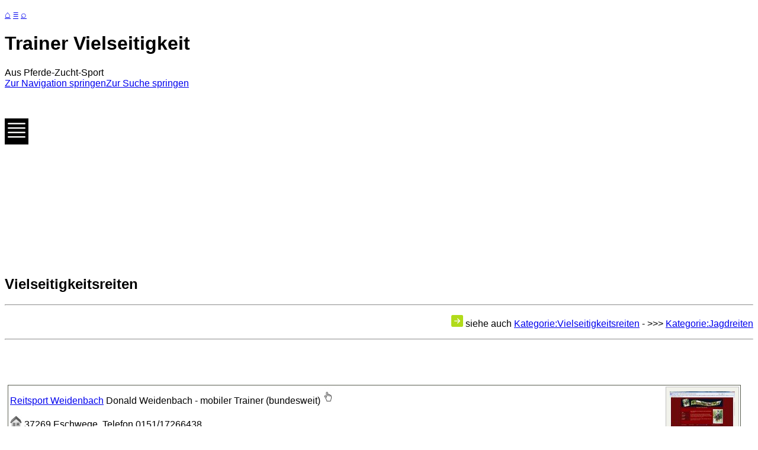

--- FILE ---
content_type: text/html; charset=UTF-8
request_url: https://pferde-zucht-sport.de/index.php/Trainer_Vielseitigkeit
body_size: 8270
content:
<!DOCTYPE html>
<html class="client-nojs" lang="de" dir="ltr">
<head>
<meta charset="UTF-8"/>
<title>Trainer Vielseitigkeit – Pferde-Zucht-Sport</title>
<script>document.documentElement.className="client-js";RLCONF={"wgBreakFrames":!1,"wgSeparatorTransformTable":[",\t.",".\t,"],"wgDigitTransformTable":["",""],"wgDefaultDateFormat":"dmy","wgMonthNames":["","Januar","Februar","März","April","Mai","Juni","Juli","August","September","Oktober","November","Dezember"],"wgRequestId":"aXCWgq7n8dlquZOeWVawYAACGTg","wgCSPNonce":!1,"wgCanonicalNamespace":"","wgCanonicalSpecialPageName":!1,"wgNamespaceNumber":0,"wgPageName":"Trainer_Vielseitigkeit","wgTitle":"Trainer Vielseitigkeit","wgCurRevisionId":181958,"wgRevisionId":181958,"wgArticleId":3017,"wgIsArticle":!0,"wgIsRedirect":!1,"wgAction":"view","wgUserName":null,"wgUserGroups":["*"],"wgCategories":["Seiten","Startseite","Sport Deutschland","Seite Sport"],"wgPageContentLanguage":"de","wgPageContentModel":"wikitext","wgRelevantPageName":"Trainer_Vielseitigkeit","wgRelevantArticleId":3017,"wgIsProbablyEditable":!1,"wgRelevantPageIsProbablyEditable":!1,"wgRestrictionEdit":["sysop"],
"wgRestrictionMove":["sysop"]};RLSTATE={"site.styles":"ready","noscript":"ready","user.styles":"ready","user":"ready","user.options":"loading","skins.monobook.responsive":"ready"};RLPAGEMODULES=["site","mediawiki.page.ready","skins.monobook.mobile"];</script>
<script>(RLQ=window.RLQ||[]).push(function(){mw.loader.implement("user.options@1hzgi",function($,jQuery,require,module){/*@nomin*/mw.user.tokens.set({"patrolToken":"+\\","watchToken":"+\\","csrfToken":"+\\"});mw.user.options.set({"variant":"de"});
});});</script>
<link rel="stylesheet" href="/load.php?lang=de&amp;modules=skins.monobook.responsive&amp;only=styles&amp;skin=monobook"/>
<script async="" src="/load.php?lang=de&amp;modules=startup&amp;only=scripts&amp;raw=1&amp;skin=monobook"></script>
<meta name="ResourceLoaderDynamicStyles" content=""/>
<link rel="stylesheet" href="/load.php?lang=de&amp;modules=site.styles&amp;only=styles&amp;skin=monobook"/>
<meta name="generator" content="MediaWiki 1.36.2"/>
<meta name="viewport" content="width=device-width, initial-scale=1.0, user-scalable=yes"/>
<meta name="viewport" content="width=device-width, initial-scale=1.0, user-scalable=yes, minimum-scale=0.25, maximum-scale=5.0"/>
<link rel="apple-touch-icon" href="/appicon.png"/>
<link rel="shortcut icon" href="/favicon.ico"/>
<link rel="search" type="application/opensearchdescription+xml" href="/opensearch_desc.php" title="Pferde-Zucht-Sport (de)"/>
<link rel="EditURI" type="application/rsd+xml" href="https://www.pferde-zucht-sport.de/api.php?action=rsd"/>
<link rel="alternate" type="application/atom+xml" title="Atom-Feed für „Pferde-Zucht-Sport“" href="/index.php?title=Spezial:Letzte_%C3%84nderungen&amp;feed=atom"/>
<script async src="https://pagead2.googlesyndication.com/pagead/js/adsbygoogle.js?client=ca-pub-2686760047179839" crossorigin="anonymous"></script>
<script async src="https://fundingchoicesmessages.google.com/i/pub-2686760047179839?ers=1" nonce="_Wbre2tXnX5ptjmSM1M8lw"></script><script nonce="_Wbre2tXnX5ptjmSM1M8lw">(function() {function signalGooglefcPresent() {if (!window.frames['googlefcPresent']) {if (document.body) {const iframe = document.createElement('iframe'); iframe.style = 'width: 0; height: 0; border: none; z-index: -1000; left: -1000px; top: -1000px;'; iframe.style.display = 'none'; iframe.name = 'googlefcPresent'; document.body.appendChild(iframe);} else {setTimeout(signalGooglefcPresent, 0);}}}signalGooglefcPresent();})();</script>
</head>
<body class="mediawiki ltr sitedir-ltr capitalize-all-nouns mw-hide-empty-elt ns-0 ns-subject page-Trainer_Vielseitigkeit rootpage-Trainer_Vielseitigkeit skin-monobook action-view skin--responsive"><div id="globalWrapper"><div id="column-content"><div id="content" class="mw-body" role="main"><a id="top"></a><div id="siteNotice" class="mw-body-content"><div id="localNotice" lang="de" dir="ltr"><p><a href="/index.php/Hauptseite" title="Hauptseite">&#8962;</a> <a href="/index.php/Men%C3%BC" title="Menü">&#8801;</a> <a href="/index.php/Spezial:Suche" title="Spezial:Suche">&#8981;</a>
</p></div></div><div class="mw-indicators mw-body-content">
</div>
<h1 id="firstHeading" class="firstHeading" lang="de">Trainer Vielseitigkeit</h1><div id="bodyContent" class="mw-body-content"><div id="siteSub">Aus Pferde-Zucht-Sport</div><div id="contentSub" lang="de" dir="ltr"></div><div id="jump-to-nav"></div><a href="#column-one" class="mw-jump-link">Zur Navigation springen</a><a href="#searchInput" class="mw-jump-link">Zur Suche springen</a><!-- start content --><div id="mw-content-text" lang="de" dir="ltr" class="mw-content-ltr"><div class="mw-parser-output"><div class="wiki-template-contentgrid">
<div id="seite">
<div class="content-werbung center" style="height:15.625rem;">
<p>
<script async="" src="https://pagead2.googlesyndication.com/pagead/js/adsbygoogle.js?client=ca-pub-2686760047179839" crossorigin="anonymous"></script>
<!-- pzsauto -->
<ins class="adsbygoogle" style="display:block" data-ad-client="ca-pub-2686760047179839" data-ad-slot="7645393878" data-ad-format="auto" data-full-width-responsive="true"></ins>
<script>
     (adsbygoogle = window.adsbygoogle || []).push({});
</script>

</p>
</div>
<div class="visualClear"></div>
<div class="seite_spalte1"> 
<div class="center"> <h2><span class="mw-headline" id="Vielseitigkeitsreiten">  Vielseitigkeitsreiten </span></h2></div> <hr />
<p class="mw-empty-elt"></p><div align="right"> <svg style="color: rgb(177, 219, 26);" xmlns="http://www.w3.org/2000/svg" width="20" height="20" fill="currentColor" class="bi bi-arrow-right-square-fill" viewBox="0 0 16 16"> <path d="M0 14a2 2 0 0 0 2 2h12a2 2 0 0 0 2-2V2a2 2 0 0 0-2-2H2a2 2 0 0 0-2 2v12zm4.5-6.5h5.793L8.146 5.354a.5.5 0 1 1 .708-.708l3 3a.5.5 0 0 1 0 .708l-3 3a.5.5 0 0 1-.708-.708L10.293 8.5H4.5a.5.5 0 0 1 0-1z" fill="#b1db1a"></path> </svg>  siehe auch <a href="/index.php/Kategorie:Vielseitigkeitsreiten" title="Kategorie:Vielseitigkeitsreiten">Kategorie:Vielseitigkeitsreiten</a> - &gt;&gt;&gt; <a href="/index.php/Kategorie:Jagdreiten" title="Kategorie:Jagdreiten">Kategorie:Jagdreiten</a></div>
<p class="mw-empty-elt"></p>
<hr /><br /> 
<p><br />
</p>
<table style="width:98%;border:solid 1px #5a5e50;margin-left:5px;margin-bottom:2px;">
<tbody><tr>
<td> <a href="/index.php/Reitsport_Weidenbach#." title="Reitsport Weidenbach">Reitsport Weidenbach</a> Donald Weidenbach - mobiler Trainer (bundesweit)   <img src="https://www.pferde-zucht-sport.de/images/thumb/8/82/Icon_Hand_blau.png/20px-Icon_Hand_blau.png" alt="20px-Icon_Hand_blau.png" /> <br />
<p><img src="https://pferde-zucht-sport.de/images/thumb/f/f5/Home.jpg/20px-Home.jpg" alt="20px-Home.jpg" /> 37269 Eschwege, Telefon 0151/17266438 </p>
</td>
<td style="width:120px;background:#F1F2EB;color:black;border:solid 1px silver;margin-bottom:2px;"><div align="center"> <div class="plainlinks"><a rel="nofollow" class="external text" href="http://www.reitsport-weidenbach.de"><img src="http://www.pferde-zucht-sport.de/images/7/71/Reitsport_Weidenbach_Mini.jpg" alt="Reitsport_Weidenbach_Mini.jpg" /></a></div> </div>
</td></tr>
</tbody></table>
<table style="width:98%;border:solid 1px #5a5e50;margin-left:5px;margin-bottom:2px;">
<tbody><tr>
<td> <a href="/index.php/Pensionsstall_Eichendiek_Blekendorf" title="Pensionsstall Eichendiek Blekendorf">Hof Eichendiek</a> - FN geprüfte Reitschule und Pensionsstall   <img src="https://www.pferde-zucht-sport.de/images/thumb/8/82/Icon_Hand_blau.png/20px-Icon_Hand_blau.png" alt="20px-Icon_Hand_blau.png" /> <br />
<p><img src="https://pferde-zucht-sport.de/images/thumb/f/f5/Home.jpg/20px-Home.jpg" alt="20px-Home.jpg" />      24327 Blekendorf ,     Mobil: 0172 - 990 23 11  </p>
</td>
<td style="width:120px;background:#F1F2EB;color:black;border:solid 1px silver;margin-bottom:2px;"><div align="center"> <div class="plainlinks"><a rel="nofollow" class="external text" href="http://www.hof-eichendiek.de/"><img src="http://www.pferde-zucht-sport.de/images/b/ba/Hof_Eichendiek_Mini.jpg" alt="Hof_Eichendiek_Mini.jpg" /></a></div> </div>
</td></tr>
</tbody></table>
<table style="width:98%;border:solid 1px #5a5e50;margin-left:5px;margin-bottom:2px;">
<tbody><tr>
<td> <a href="/index.php/Araberzucht_Trakehnergest%C3%BCt_Cerasus" title="Araberzucht Trakehnergestüt Cerasus">Araberzucht Trakehnergestüt Cerasus</a>   <img src="https://www.pferde-zucht-sport.de/images/thumb/8/82/Icon_Hand_blau.png/20px-Icon_Hand_blau.png" alt="20px-Icon_Hand_blau.png" /> <br />
<p><img src="https://pferde-zucht-sport.de/images/thumb/f/f5/Home.jpg/20px-Home.jpg" alt="20px-Home.jpg" />     D- 97762 Hammelburg-Obererthal ,     Tel.: 09736/751080  </p>
</td>
<td style="width:120px;background:#F1F2EB;color:black;border:solid 1px silver;margin-bottom:2px;"><div align="center"><div class="plainlinks"><a rel="nofollow" class="external text" href="http://www.blutpferde.de/"><img src="http://www.pferde-zucht-sport.de/images/3/35/Cerasus_Mini.jpg" alt="Cerasus_Mini.jpg" /></a></div> </div>
</td></tr>
</tbody></table>
<p><br />
</p>
<div class="center"> <div class="center">
<p>
<script async="" src="https://pagead2.googlesyndication.com/pagead/js/adsbygoogle.js?client=ca-pub-2686760047179839" crossorigin="anonymous"></script>
<!-- pzsauto -->
<ins class="adsbygoogle" style="display:block" data-ad-client="ca-pub-2686760047179839" data-ad-slot="7645393878" data-ad-format="auto" data-full-width-responsive="true"></ins>
<script>
     (adsbygoogle = window.adsbygoogle || []).push({});
</script>

</p>
</div>
<div class="visualClear"></div> </div>
<p><br />
</p>
<table style="width:98%;border-bottom:solid 0.125rem #AAB1B6;border-left:solid 0.125rem #AAB1B6;margin:18px 0.625rem 0.625rem 0.625rem;padding:0.313rem;">

<tbody><tr>
<td style="width:1.25rem;"><div style="padding:0.313rem 1.25rem 0px 0.625rem;;"><svg style="color: rgb(139, 179, 0);" xmlns="http://www.w3.org/2000/svg" width="20" height="20" fill="currentColor" class="bi bi-caret-right-square-fill" viewBox="0 0 16 16"> <path d="M0 2a2 2 0 0 1 2-2h12a2 2 0 0 1 2 2v12a2 2 0 0 1-2 2H2a2 2 0 0 1-2-2V2zm5.5 10a.5.5 0 0 0 .832.374l4.5-4a.5.5 0 0 0 0-.748l-4.5-4A.5.5 0 0 0 5.5 4v8z" fill="#8bb300"></path> </svg>
</div></td>
<td style="font-size:1.25rem;font-wight:700;"><a href="/index.php/Reitzentrum-gartow" title="Reitzentrum-gartow">Reitsportzentrum Gartow</a><hr />
</td></tr>
<tr>
<td style="width:1.25rem; padding-left:0.625rem;"><svg style="color: rgb(139, 179, 0);" xmlns="http://www.w3.org/2000/svg" width="18" height="18" fill="currentColor" class="bi bi-house-door" viewBox="0 0 16 16"> <path d="M8.354 1.146a.5.5 0 0 0-.708 0l-6 6A.5.5 0 0 0 1.5 7.5v7a.5.5 0 0 0 .5.5h4.5a.5.5 0 0 0 .5-.5v-4h2v4a.5.5 0 0 0 .5.5H14a.5.5 0 0 0 .5-.5v-7a.5.5 0 0 0-.146-.354L13 5.793V2.5a.5.5 0 0 0-.5-.5h-1a.5.5 0 0 0-.5.5v1.293L8.354 1.146zM2.5 14V7.707l5.5-5.5 5.5 5.5V14H10v-4a.5.5 0 0 0-.5-.5h-3a.5.5 0 0 0-.5.5v4H2.5z" fill="#8bb300"></path> </svg>
</td>
<td style="color:#444;">29471 Gartow
</td></tr></tbody></table>
<table style="width:98%;border-bottom:solid 0.125rem #AAB1B6;border-left:solid 0.125rem #AAB1B6;margin:18px 0.625rem 0.625rem 0.625rem;padding:0.313rem;">

<tbody><tr>
<td style="width:1.25rem;"><div style="padding:0.313rem 1.25rem 0px 0.625rem;;"><svg style="color: rgb(139, 179, 0);" xmlns="http://www.w3.org/2000/svg" width="20" height="20" fill="currentColor" class="bi bi-caret-right-square-fill" viewBox="0 0 16 16"> <path d="M0 2a2 2 0 0 1 2-2h12a2 2 0 0 1 2 2v12a2 2 0 0 1-2 2H2a2 2 0 0 1-2-2V2zm5.5 10a.5.5 0 0 0 .832.374l4.5-4a.5.5 0 0 0 0-.748l-4.5-4A.5.5 0 0 0 5.5 4v8z" fill="#8bb300"></path> </svg>
</div></td>
<td style="font-size:1.25rem;font-wight:700;"><a href="/index.php/Gestuet-hofgut-mappen" title="Gestuet-hofgut-mappen">Gestuet-hofgut-mappen</a><hr />
</td></tr>
<tr>
<td style="width:1.25rem; padding-left:0.625rem;"><svg style="color: rgb(139, 179, 0);" xmlns="http://www.w3.org/2000/svg" width="18" height="18" fill="currentColor" class="bi bi-house-door" viewBox="0 0 16 16"> <path d="M8.354 1.146a.5.5 0 0 0-.708 0l-6 6A.5.5 0 0 0 1.5 7.5v7a.5.5 0 0 0 .5.5h4.5a.5.5 0 0 0 .5-.5v-4h2v4a.5.5 0 0 0 .5.5H14a.5.5 0 0 0 .5-.5v-7a.5.5 0 0 0-.146-.354L13 5.793V2.5a.5.5 0 0 0-.5-.5h-1a.5.5 0 0 0-.5.5v1.293L8.354 1.146zM2.5 14V7.707l5.5-5.5 5.5 5.5V14H10v-4a.5.5 0 0 0-.5-.5h-3a.5.5 0 0 0-.5.5v4H2.5z" fill="#8bb300"></path> </svg>
</td>
<td style="color:#444;">65388 Schlangenbad
</td></tr></tbody></table>
<table style="width:98%;border-bottom:solid 0.125rem #AAB1B6;border-left:solid 0.125rem #AAB1B6;margin:18px 0.625rem 0.625rem 0.625rem;padding:0.313rem;">

<tbody><tr>
<td style="width:1.25rem;"><div style="padding:0.313rem 1.25rem 0px 0.625rem;;"><svg style="color: rgb(139, 179, 0);" xmlns="http://www.w3.org/2000/svg" width="20" height="20" fill="currentColor" class="bi bi-caret-right-square-fill" viewBox="0 0 16 16"> <path d="M0 2a2 2 0 0 1 2-2h12a2 2 0 0 1 2 2v12a2 2 0 0 1-2 2H2a2 2 0 0 1-2-2V2zm5.5 10a.5.5 0 0 0 .832.374l4.5-4a.5.5 0 0 0 0-.748l-4.5-4A.5.5 0 0 0 5.5 4v8z" fill="#8bb300"></path> </svg>
</div></td>
<td style="font-size:1.25rem;font-wight:700;"><a href="/index.php/Trainer_Vielseitigkeit_Hans_Melzer" title="Trainer Vielseitigkeit Hans Melzer">Trainer Vielseitigkeit Hans Melzer</a> - Bundestrainer<hr />
</td></tr>
<tr>
<td style="width:1.25rem; padding-left:0.625rem;"><svg style="color: rgb(139, 179, 0);" xmlns="http://www.w3.org/2000/svg" width="18" height="18" fill="currentColor" class="bi bi-house-door" viewBox="0 0 16 16"> <path d="M8.354 1.146a.5.5 0 0 0-.708 0l-6 6A.5.5 0 0 0 1.5 7.5v7a.5.5 0 0 0 .5.5h4.5a.5.5 0 0 0 .5-.5v-4h2v4a.5.5 0 0 0 .5.5H14a.5.5 0 0 0 .5-.5v-7a.5.5 0 0 0-.146-.354L13 5.793V2.5a.5.5 0 0 0-.5-.5h-1a.5.5 0 0 0-.5.5v1.293L8.354 1.146zM2.5 14V7.707l5.5-5.5 5.5 5.5V14H10v-4a.5.5 0 0 0-.5-.5h-3a.5.5 0 0 0-.5.5v4H2.5z" fill="#8bb300"></path> </svg>
</td>
<td style="color:#444;">Salzhausen/Hannover-Bremen
</td></tr></tbody></table>
<p><br />
</p><p><br />
</p>
<table style="width:98%;border-bottom:solid 0.125rem #AAB1B6;border-left:solid 0.125rem #AAB1B6;margin:18px 0.625rem 0.625rem 0.625rem;padding:0.313rem;">

<tbody><tr>
<td style="width:1.25rem;"><div style="padding:0.313rem 1.25rem 0px 0.625rem;;"><svg style="color: rgb(139, 179, 0);" xmlns="http://www.w3.org/2000/svg" width="20" height="20" fill="currentColor" class="bi bi-caret-right-square-fill" viewBox="0 0 16 16"> <path d="M0 2a2 2 0 0 1 2-2h12a2 2 0 0 1 2 2v12a2 2 0 0 1-2 2H2a2 2 0 0 1-2-2V2zm5.5 10a.5.5 0 0 0 .832.374l4.5-4a.5.5 0 0 0 0-.748l-4.5-4A.5.5 0 0 0 5.5 4v8z" fill="#8bb300"></path> </svg>
</div></td>
<td style="font-size:1.25rem;font-wight:700;"><a href="/index.php/Trainer_Vielseitigkeit_Christopher_Bartle" title="Trainer Vielseitigkeit Christopher Bartle">Trainer Vielseitigkeit Christopher Bartle</a> - Bundestrainer<hr />
</td></tr>
<tr>
<td style="width:1.25rem; padding-left:0.625rem;"><svg style="color: rgb(139, 179, 0);" xmlns="http://www.w3.org/2000/svg" width="18" height="18" fill="currentColor" class="bi bi-house-door" viewBox="0 0 16 16"> <path d="M8.354 1.146a.5.5 0 0 0-.708 0l-6 6A.5.5 0 0 0 1.5 7.5v7a.5.5 0 0 0 .5.5h4.5a.5.5 0 0 0 .5-.5v-4h2v4a.5.5 0 0 0 .5.5H14a.5.5 0 0 0 .5-.5v-7a.5.5 0 0 0-.146-.354L13 5.793V2.5a.5.5 0 0 0-.5-.5h-1a.5.5 0 0 0-.5.5v1.293L8.354 1.146zM2.5 14V7.707l5.5-5.5 5.5 5.5V14H10v-4a.5.5 0 0 0-.5-.5h-3a.5.5 0 0 0-.5.5v4H2.5z" fill="#8bb300"></path> </svg>
</td>
<td style="color:#444;">Großbritannien
</td></tr></tbody></table>
<table style="width:98%;border-bottom:solid 0.125rem #AAB1B6;border-left:solid 0.125rem #AAB1B6;margin:18px 0.625rem 0.625rem 0.625rem;padding:0.313rem;">

<tbody><tr>
<td style="width:1.25rem;"><div style="padding:0.313rem 1.25rem 0px 0.625rem;;"><svg style="color: rgb(139, 179, 0);" xmlns="http://www.w3.org/2000/svg" width="20" height="20" fill="currentColor" class="bi bi-caret-right-square-fill" viewBox="0 0 16 16"> <path d="M0 2a2 2 0 0 1 2-2h12a2 2 0 0 1 2 2v12a2 2 0 0 1-2 2H2a2 2 0 0 1-2-2V2zm5.5 10a.5.5 0 0 0 .832.374l4.5-4a.5.5 0 0 0 0-.748l-4.5-4A.5.5 0 0 0 5.5 4v8z" fill="#8bb300"></path> </svg>
</div></td>
<td style="font-size:1.25rem;font-wight:700;"><a href="/index.php/Trainer_Vielseitigkeit_Fritz_Lutter" title="Trainer Vielseitigkeit Fritz Lutter">Trainer Vielseitigkeit Fritz Lutter</a> - Bundestrainer<hr />
</td></tr>
<tr>
<td style="width:1.25rem; padding-left:0.625rem;"><svg style="color: rgb(139, 179, 0);" xmlns="http://www.w3.org/2000/svg" width="18" height="18" fill="currentColor" class="bi bi-house-door" viewBox="0 0 16 16"> <path d="M8.354 1.146a.5.5 0 0 0-.708 0l-6 6A.5.5 0 0 0 1.5 7.5v7a.5.5 0 0 0 .5.5h4.5a.5.5 0 0 0 .5-.5v-4h2v4a.5.5 0 0 0 .5.5H14a.5.5 0 0 0 .5-.5v-7a.5.5 0 0 0-.146-.354L13 5.793V2.5a.5.5 0 0 0-.5-.5h-1a.5.5 0 0 0-.5.5v1.293L8.354 1.146zM2.5 14V7.707l5.5-5.5 5.5 5.5V14H10v-4a.5.5 0 0 0-.5-.5h-3a.5.5 0 0 0-.5.5v4H2.5z" fill="#8bb300"></path> </svg>
</td>
<td style="color:#444;">Olfen / Westfalen
</td></tr></tbody></table>
<table style="width:98%;border-bottom:solid 0.125rem #AAB1B6;border-left:solid 0.125rem #AAB1B6;margin:18px 0.625rem 0.625rem 0.625rem;padding:0.313rem;">

<tbody><tr>
<td style="width:1.25rem;"><div style="padding:0.313rem 1.25rem 0px 0.625rem;;"><svg style="color: rgb(139, 179, 0);" xmlns="http://www.w3.org/2000/svg" width="20" height="20" fill="currentColor" class="bi bi-caret-right-square-fill" viewBox="0 0 16 16"> <path d="M0 2a2 2 0 0 1 2-2h12a2 2 0 0 1 2 2v12a2 2 0 0 1-2 2H2a2 2 0 0 1-2-2V2zm5.5 10a.5.5 0 0 0 .832.374l4.5-4a.5.5 0 0 0 0-.748l-4.5-4A.5.5 0 0 0 5.5 4v8z" fill="#8bb300"></path> </svg>
</div></td>
<td style="font-size:1.25rem;font-wight:700;"><a href="/index.php/Trainer_Vielseitigkeit_R%C3%BCdiger_Schwarz" title="Trainer Vielseitigkeit Rüdiger Schwarz">Trainer Vielseitigkeit Rüdiger Schwarz</a> - Bundestrainer<hr />
</td></tr>
<tr>
<td style="width:1.25rem; padding-left:0.625rem;"><svg style="color: rgb(139, 179, 0);" xmlns="http://www.w3.org/2000/svg" width="18" height="18" fill="currentColor" class="bi bi-house-door" viewBox="0 0 16 16"> <path d="M8.354 1.146a.5.5 0 0 0-.708 0l-6 6A.5.5 0 0 0 1.5 7.5v7a.5.5 0 0 0 .5.5h4.5a.5.5 0 0 0 .5-.5v-4h2v4a.5.5 0 0 0 .5.5H14a.5.5 0 0 0 .5-.5v-7a.5.5 0 0 0-.146-.354L13 5.793V2.5a.5.5 0 0 0-.5-.5h-1a.5.5 0 0 0-.5.5v1.293L8.354 1.146zM2.5 14V7.707l5.5-5.5 5.5 5.5V14H10v-4a.5.5 0 0 0-.5-.5h-3a.5.5 0 0 0-.5.5v4H2.5z" fill="#8bb300"></path> </svg>
</td>
<td style="color:#444;">Sassenberg/Westfalen
</td></tr></tbody></table>
<table style="width:98%;border-bottom:solid 0.125rem #AAB1B6;border-left:solid 0.125rem #AAB1B6;margin:18px 0.625rem 0.625rem 0.625rem;padding:0.313rem;">

<tbody><tr>
<td style="width:1.25rem;"><div style="padding:0.313rem 1.25rem 0px 0.625rem;;"><svg style="color: rgb(139, 179, 0);" xmlns="http://www.w3.org/2000/svg" width="20" height="20" fill="currentColor" class="bi bi-caret-right-square-fill" viewBox="0 0 16 16"> <path d="M0 2a2 2 0 0 1 2-2h12a2 2 0 0 1 2 2v12a2 2 0 0 1-2 2H2a2 2 0 0 1-2-2V2zm5.5 10a.5.5 0 0 0 .832.374l4.5-4a.5.5 0 0 0 0-.748l-4.5-4A.5.5 0 0 0 5.5 4v8z" fill="#8bb300"></path> </svg>
</div></td>
<td style="font-size:1.25rem;font-wight:700;"><a href="/index.php/Reitschule_Jung" title="Reitschule Jung">Reitschule Jung </a><hr />
</td></tr>
<tr>
<td style="width:1.25rem; padding-left:0.625rem;"><svg style="color: rgb(139, 179, 0);" xmlns="http://www.w3.org/2000/svg" width="18" height="18" fill="currentColor" class="bi bi-house-door" viewBox="0 0 16 16"> <path d="M8.354 1.146a.5.5 0 0 0-.708 0l-6 6A.5.5 0 0 0 1.5 7.5v7a.5.5 0 0 0 .5.5h4.5a.5.5 0 0 0 .5-.5v-4h2v4a.5.5 0 0 0 .5.5H14a.5.5 0 0 0 .5-.5v-7a.5.5 0 0 0-.146-.354L13 5.793V2.5a.5.5 0 0 0-.5-.5h-1a.5.5 0 0 0-.5.5v1.293L8.354 1.146zM2.5 14V7.707l5.5-5.5 5.5 5.5V14H10v-4a.5.5 0 0 0-.5-.5h-3a.5.5 0 0 0-.5.5v4H2.5z" fill="#8bb300"></path> </svg>
</td>
<td style="color:#444;">72160 Horb-Altheim,
</td></tr></tbody></table>
<table style="width:98%;border-bottom:solid 0.125rem #AAB1B6;border-left:solid 0.125rem #AAB1B6;margin:18px 0.625rem 0.625rem 0.625rem;padding:0.313rem;">

<tbody><tr>
<td style="width:1.25rem;"><div style="padding:0.313rem 1.25rem 0px 0.625rem;;"><svg style="color: rgb(139, 179, 0);" xmlns="http://www.w3.org/2000/svg" width="20" height="20" fill="currentColor" class="bi bi-caret-right-square-fill" viewBox="0 0 16 16"> <path d="M0 2a2 2 0 0 1 2-2h12a2 2 0 0 1 2 2v12a2 2 0 0 1-2 2H2a2 2 0 0 1-2-2V2zm5.5 10a.5.5 0 0 0 .832.374l4.5-4a.5.5 0 0 0 0-.748l-4.5-4A.5.5 0 0 0 5.5 4v8z" fill="#8bb300"></path> </svg>
</div></td>
<td style="font-size:1.25rem;font-wight:700;"><a href="/index.php/Reittrainer_Janine_Knochenhauer" title="Reittrainer Janine Knochenhauer">Reittrainer Janine Knochenhauer </a><hr />
</td></tr>
<tr>
<td style="width:1.25rem; padding-left:0.625rem;"><svg style="color: rgb(139, 179, 0);" xmlns="http://www.w3.org/2000/svg" width="18" height="18" fill="currentColor" class="bi bi-house-door" viewBox="0 0 16 16"> <path d="M8.354 1.146a.5.5 0 0 0-.708 0l-6 6A.5.5 0 0 0 1.5 7.5v7a.5.5 0 0 0 .5.5h4.5a.5.5 0 0 0 .5-.5v-4h2v4a.5.5 0 0 0 .5.5H14a.5.5 0 0 0 .5-.5v-7a.5.5 0 0 0-.146-.354L13 5.793V2.5a.5.5 0 0 0-.5-.5h-1a.5.5 0 0 0-.5.5v1.293L8.354 1.146zM2.5 14V7.707l5.5-5.5 5.5 5.5V14H10v-4a.5.5 0 0 0-.5-.5h-3a.5.5 0 0 0-.5.5v4H2.5z" fill="#8bb300"></path> </svg>
</td>
<td style="color:#444;">39291 Tryppehna
</td></tr></tbody></table>
<hr />
<blockquote>
<p><small> Die gelisteten Anbieter sind keine Empfehlung der Redaktion. Die Listung enthält keinerlei Wertung. Die Liste dient ausschließlich der Nennung. Die Redaktion übernimmt keine Gewähr auf Richtigkeit und Vollständigkeit. </small>
</p>
</blockquote>
</div>
<div class="seite_spalte2">
<div style="width:0px; border-top:25px solid orange; border-right: 25px solid transparent"></div>
<div class="center">
<h5><span class="mw-headline" id="NEU_Eintragen"><a href="/index.php/Kontakt" title="Kontakt">NEU Eintragen</a> </span></h5>
<p>Tragen Sie sich jetzt ein. <br />
(dauerhaft kostenlos)
</p>
<div class="btn-kasten"><a href="/index.php/Kontakt" title="Kontakt">Eintragsservice</a> </div>
</div>
<p><br />
</p>
<div class="center">
<h5><span class="mw-headline" id="Regionalsuche"> <a href="/index.php/Regionalsuche" title="Regionalsuche">Regionalsuche</a> </span></h5>
<p>Erleichtern Sie sich die Suche. <br />
Anbieter im Landkreis
</p>
<div class="btn-kasten"><a href="/index.php/Regionalsuche" title="Regionalsuche">Regionalsuche</a>  </div>
<p><br />
</p>
</div>
</div>
<div class="visualClear"></div>
<p><script async="" src="https://pagead2.googlesyndication.com/pagead/js/adsbygoogle.js?client=ca-pub-2686760047179839" crossorigin="anonymous"></script>

<!-- Google tag (gtag.js) -->
<script async="" src="https://www.googletagmanager.com/gtag/js?id=G-5H36K6MWVV"></script>
<script>
  window.dataLayer = window.dataLayer || [];
  function gtag(){dataLayer.push(arguments);}
  gtag('js', new Date());

  gtag('config', 'G-5H36K6MWVV');
</script>

<br /><br />
</p>
</div>
<div class="visualClear"></div>
<div class="block100">
<p class="mw-empty-elt">
</p><div class="grid">
<script async="" src="https://pagead2.googlesyndication.com/pagead/js/adsbygoogle.js?client=ca-pub-2686760047179839" crossorigin="anonymous"></script>
<!-- pzs-display -->
<ins class="adsbygoogle" style="display:block" data-ad-client="ca-pub-2686760047179839" data-ad-slot="9935981999" data-ad-format="auto" data-full-width-responsive="true"></ins>
<script>
     (adsbygoogle = window.adsbygoogle || []).push({});
</script>
</div>

<p class="mw-empty-elt"></p>
<div class="visualClear"></div>
<div class="visualClear"></div>
<p> 
<a href="javascript:history.back()" style="font-size:1.125em; font-weight:500; margin-left:2%;"> &#171; zurück </a> 

<script async="" src="https://pagead2.googlesyndication.com/pagead/js/adsbygoogle.js?client=ca-pub-2686760047179839" crossorigin="anonymous"></script>

<!-- Google tag (gtag.js) -->
<script async="" src="https://www.googletagmanager.com/gtag/js?id=G-5H36K6MWVV"></script>
<script>
  window.dataLayer = window.dataLayer || [];
  function gtag(){dataLayer.push(arguments);}
  gtag('js', new Date());

  gtag('config', 'G-5H36K6MWVV');
</script>

</p>
<div class="visualClear"></div>
</div>
<div class="visualClear"></div>
</div>

<p class="mw-empty-elt">
</p><div style="position:fixed;
        z-index:5;
        background:#000;
	top:200px;   

<head>
<meta name=" viewport"="" content="width=device-width, initial-scale=1">
<style>
body {
  font-family: "Lato", sans-serif;
}

.sidenav {
  height: 480px;
  width: 0;
  position: fixed;
  top: 160px;
  left: 0;
   background:#222;
  overflow-x: hidden;
  transition: 0.5s;
  padding-top:30px;
   overflow:scroll;
}

.sidenav a {
  padding: 8px 8px 8px 15px;
  text-decoration: none;
font-size: 18px;
font-size: 1.125rem;
  color: #818181;
  display: block;
  transition: 0.3s;
   background:#222;
}

.sidenav a:hover {
  color: #f1f1f1;
  background:#222;
}

.sidenav .closebtn {
  position: absolute;
  top: 20px;
  right: 25px;
  font-size: 50px;
  margin-left: 160px;
  background:#222;
}

@media screen and (max-height: 450px) {
  .sidenav {padding-top: 10px;}
  .sidenav a {font-size: 16px;}
}
</style>



<div id="mySidenav" class="sidenav">
  <a href="javascript:void(0)" class="closebtn" onclick="closeNav()">&#215;</a>
<br /><a href="https://pferde-zucht-sport.de/index.php/Regionalsuche"> <svg style="color: rgb(253, 174, 63);" xmlns="http://www.w3.org/2000/svg" width="24" height="24" fill="currentColor" class="bi bi-search" viewBox="0 0 16 16"> <path d="M11.742 10.344a6.5 6.5 0 1 0-1.397 1.398h-.001c.03.04.062.078.098.115l3.85 3.85a1 1 0 0 0 1.415-1.414l-3.85-3.85a1.007 1.007 0 0 0-.115-.1zM12 6.5a5.5 5.5 0 1 1-11 0 5.5 5.5 0 0 1 11 0z" fill="#fdae3f"></path> </svg> Regionalsuche </a>
<hr />
  <a href="https://pferde-zucht-sport.de/index.php/Hauptseite">Start</a>
  <a href="https://pferde-zucht-sport.de/index.php/Pferdezucht-Z%C3%BCchter-Gest%C3%BCte">Pferdezüchter</a>
  <a href="https://pferde-zucht-sport.de/index.php/Pferdehaltung-Reiterhof-Pensionsstall">Pferdehöfe</a>
  <a href="https://pferde-zucht-sport.de/index.php/Pferdesportvereine-Reitvereine-Fahrvereine">Pferdesportvereine</a>
  <a href="https://pferde-zucht-sport.de/index.php/Pferdesport-Reitschule-Ausbildungsstall-Trainer">Trainer</a>
 <a href="https://pferde-zucht-sport.de/index.php/Heilp%C3%A4dagogisches_Therapeutisches_Reiten">Therapeuten</a>
  <a href="https://pferde-zucht-sport.de/index.php/Service_f%C3%BCr_Pferd_und_Reiter">Dienstleister</a>
  <a href="https://pferde-zucht-sport.de/index.php/Wissenswertes_rund_ums_Pferd">Wissenswertes</a><hr />
<small>
  <a href="https://pferde-zucht-sport.de/index.php/Kontakt"> NEU eintragen</a>
</small>
</div>


<span style="cursor:pointer" onclick="openNav()">
<svg style="color: rgb(248, 248, 247);" xmlns="http://www.w3.org/2000/svg" width="40" height="40" fill="currentColor" class="bi bi-justify" viewBox="0 0 16 16"> <path fill-rule="evenodd" d="M2 12.5a.5.5 0 0 1 .5-.5h11a.5.5 0 0 1 0 1h-11a.5.5 0 0 1-.5-.5zm0-3a.5.5 0 0 1 .5-.5h11a.5.5 0 0 1 0 1h-11a.5.5 0 0 1-.5-.5zm0-3a.5.5 0 0 1 .5-.5h11a.5.5 0 0 1 0 1h-11a.5.5 0 0 1-.5-.5zm0-3a.5.5 0 0 1 .5-.5h11a.5.5 0 0 1 0 1h-11a.5.5 0 0 1-.5-.5z" fill="#f8f8f7"></path> </svg>
</span>

<script>
function openNav() {
  document.getElementById("mySidenav").style.width = "300px";
}

function closeNav() {
  document.getElementById("mySidenav").style.width = "0";
}
</script>
   

</div>

<p class="mw-empty-elt"></p><p class="mw-empty-elt">
</p><div class="deckelbutton ">
.
</div>

<p class="mw-empty-elt"></p>
<!-- 
NewPP limit report
Cached time: 20260121090402
Cache expiry: 86400
Dynamic content: false
Complications: []
CPU time usage: 0.150 seconds
Real time usage: 0.331 seconds
Preprocessor visited node count: 280/1000000
Post‐expand include size: 23270/2097152 bytes
Template argument size: 14669/2097152 bytes
Highest expansion depth: 9/40
Expensive parser function count: 0/100
Unstrip recursion depth: 0/20
Unstrip post‐expand size: 13481/5000000 bytes
-->
<!--
Transclusion expansion time report (%,ms,calls,template)
100.00%  260.055      1 Vorlage:Startseite
100.00%  260.055      1 -total
 94.38%  245.440      1 Vorlage:ContentGrid
 22.18%   57.689      1 Vorlage:Widget_Navigation
  7.50%   19.494      1 Vorlage:Werbung_oben
  7.23%   18.809      1 Vorlage:Nav_Seiten_Trainer_Vielseitigkeit
  6.75%   17.552      1 Vorlage:Werbung_Startseite_Inhalt_2
  6.14%   15.980      1 Vorlage:Werbung_Startseite_Inhalt_1
  5.92%   15.398      1 Vorlage:Redaktioneller_Hinweis_Liste
  5.65%   14.706      1 Vorlage:Adsense_pzs-display
-->

<!-- Saved in parser cache with key s5gknsb_pferdezuchtsport:pcache:idhash:3017-0!canonical and timestamp 20260121090402 and revision id 181958. Serialized with JSON.
 -->
</div></div><div class="printfooter">
Abgerufen von „<a dir="ltr" href="https://www.pferde-zucht-sport.de/index.php?title=Trainer_Vielseitigkeit&amp;oldid=181958">https://www.pferde-zucht-sport.de/index.php?title=Trainer_Vielseitigkeit&amp;oldid=181958</a>“</div>
<div id="catlinks" class="catlinks" data-mw="interface"><div id="mw-normal-catlinks" class="mw-normal-catlinks"><a href="/index.php/Spezial:Kategorien" title="Spezial:Kategorien">Kategorie</a>: <ul><li><a href="/index.php/Kategorie:Seite_Sport" title="Kategorie:Seite Sport">Seite Sport</a></li></ul></div><div id="mw-hidden-catlinks" class="mw-hidden-catlinks mw-hidden-cats-hidden">Versteckte Kategorien: <ul><li><a href="/index.php/Kategorie:Seiten" title="Kategorie:Seiten">Seiten</a></li><li><a href="/index.php/Kategorie:Startseite" title="Kategorie:Startseite">Startseite</a></li><li><a href="/index.php/Kategorie:Sport_Deutschland" title="Kategorie:Sport Deutschland">Sport Deutschland</a></li></ul></div></div><!-- end content --><div class="visualClear"></div></div></div><div class="visualClear"></div></div><div id="column-one" lang="de" dir="ltr"><h2>Navigationsmenü</h2><div role="navigation" class="portlet" id="p-cactions" aria-labelledby="p-cactions-label"><h3 id="p-cactions-label" lang="de" dir="ltr">Seitenaktionen</h3><div class="pBody"><ul lang="de" dir="ltr"><li id="ca-nstab-main" class="selected"><a href="/index.php/Trainer_Vielseitigkeit" title="Seiteninhalt anzeigen [c]" accesskey="c">Seite</a></li><li id="ca-talk"><a href="/index.php/Diskussion:Trainer_Vielseitigkeit" rel="discussion" title="Diskussion zum Seiteninhalt [t]" accesskey="t">Diskussion</a></li><li id="ca-viewsource"><a href="/index.php?title=Trainer_Vielseitigkeit&amp;action=edit" title="Diese Seite ist geschützt. Ihr Quelltext kann dennoch angesehen und kopiert werden. [e]" accesskey="e">Quelltext anzeigen</a></li><li id="ca-history"><a href="/index.php?title=Trainer_Vielseitigkeit&amp;action=history" title="Frühere Versionen dieser Seite [h]" accesskey="h">Versionsgeschichte</a></li></ul></div></div><div role="navigation" class="portlet" id="p-cactions-mobile" aria-labelledby="p-cactions-mobile-label"><h3 id="p-cactions-mobile-label" lang="de" dir="ltr">Seitenaktionen</h3><div class="pBody"><ul lang="de" dir="ltr"><li id="ca-nstab-main-mobile" class="selected"><a href="/index.php/Trainer_Vielseitigkeit" title="Seite">Seite</a></li><li id="ca-talk-mobile"><a href="/index.php/Diskussion:Trainer_Vielseitigkeit" rel="discussion" title="Diskussion">Diskussion</a></li><li id="ca-more"><a href="#p-cactions">Mehr</a></li><li id="ca-tools"><a href="#p-tb" title="Werkzeuge">Werkzeuge</a></li><li id="ca-languages"><a href="#p-lang" title="In anderen Sprachen">In anderen Sprachen</a></li></ul></div></div><div role="navigation" class="portlet" id="p-personal" aria-labelledby="p-personal-label"><h3 id="p-personal-label" lang="de" dir="ltr">Meine Werkzeuge</h3><div class="pBody"><ul lang="de" dir="ltr"><li id="pt-login"><a href="/index.php?title=Spezial:Anmelden&amp;returnto=Trainer+Vielseitigkeit" title="Sich anzumelden wird gerne gesehen, ist jedoch nicht zwingend erforderlich. [o]" accesskey="o">Anmelden</a></li></ul></div></div><div class="portlet" id="p-logo" role="banner"><a href="/index.php/Hauptseite" class="mw-wiki-logo" title="Hauptseite"></a></div><div id="sidebar"><div role="navigation" class="portlet generated-sidebar" id="p-navigation" aria-labelledby="p-navigation-label"><h3 id="p-navigation-label" lang="de" dir="ltr">Navigation</h3><div class="pBody"><ul lang="de" dir="ltr"><li id="n-Men.C3.BC"><a href="/index.php/Men%C3%BC">Menü</a></li><li id="n-Hauptseite"><a href="/index.php/Hauptseite">Hauptseite</a></li></ul></div></div><div role="search" class="portlet" id="p-search"><h3 id="p-search-label" lang="de" dir="ltr"><label for="searchInput">Suche</label></h3><div class="pBody" id="searchBody"><form action="/index.php" id="searchform"><input type="hidden" value="Spezial:Suche" name="title"/><input type="search" name="search" placeholder="Pferde-Zucht-Sport durchsuchen" autocapitalize="sentences" title="Pferde-Zucht-Sport durchsuchen [f]" accesskey="f" id="searchInput"/><input type="submit" name="go" value="Seite" title="Gehe direkt zu der Seite mit genau diesem Namen, falls sie vorhanden ist." id="searchButton" class="searchButton"/>  <input type="submit" name="fulltext" value="Suchen" title="Suche nach Seiten, die diesen Text enthalten" id="mw-searchButton" class="searchButton"/></form></div></div><div role="navigation" class="portlet" id="p-tb" aria-labelledby="p-tb-label"><h3 id="p-tb-label" lang="de" dir="ltr">Werkzeuge</h3><div class="pBody"><ul lang="de" dir="ltr"><li id="t-whatlinkshere"><a href="/index.php/Spezial:Linkliste/Trainer_Vielseitigkeit" title="Liste aller Seiten, die hierher verlinken [j]" accesskey="j">Links auf diese Seite</a></li><li id="t-recentchangeslinked"><a href="/index.php/Spezial:%C3%84nderungen_an_verlinkten_Seiten/Trainer_Vielseitigkeit" rel="nofollow" title="Letzte Änderungen an Seiten, die von hier verlinkt sind [k]" accesskey="k">Änderungen an verlinkten Seiten</a></li><li id="t-specialpages"><a href="/index.php/Spezial:Spezialseiten" title="Liste aller Spezialseiten [q]" accesskey="q">Spezialseiten</a></li><li id="t-print"><a href="javascript:print();" rel="alternate" title="Druckansicht dieser Seite [p]" accesskey="p">Druckversion</a></li><li id="t-permalink"><a href="/index.php?title=Trainer_Vielseitigkeit&amp;oldid=181958" title="Dauerhafter Link zu dieser Seitenversion">Permanenter Link</a></li><li id="t-info"><a href="/index.php?title=Trainer_Vielseitigkeit&amp;action=info" title="Weitere Informationen über diese Seite">Seiten­informationen</a></li></ul></div></div></div><a href="#sidebar" title="Navigation" class="menu-toggle" id="sidebar-toggle"></a><a href="#p-personal" title="Benutzerwerkzeuge" class="menu-toggle" id="p-personal-toggle"></a><a href="#globalWrapper" title="Zurück nach oben" class="menu-toggle" id="globalWrapper-toggle"></a></div><!-- end of the left (by default at least) column --><div class="visualClear"></div><div id="footer" class="mw-footer" role="contentinfo" lang="de" dir="ltr"><div id="f-copyrightico" class="footer-icons"></div><div id="f-poweredbyico" class="footer-icons"><a href="https://www.mediawiki.org/"><img src="/resources/assets/poweredby_mediawiki_88x31.png" alt="Powered by MediaWiki" srcset="/resources/assets/poweredby_mediawiki_132x47.png 1.5x, /resources/assets/poweredby_mediawiki_176x62.png 2x" width="88" height="31" loading="lazy"/></a></div><ul id="f-list"><li id="lastmod"> </li><li id="privacy"><a href="/index.php/Pferde-Zucht-Sport:Datenschutz" title="Pferde-Zucht-Sport:Datenschutz">Datenschutz</a></li><li id="about"><a href="/index.php/Pferde-Zucht-Sport:%C3%9Cber_Pferde-Zucht-Sport" class="mw-redirect" title="Pferde-Zucht-Sport:Über Pferde-Zucht-Sport">Über PZS</a></li><li id="disclaimer"><a href="/index.php/Pferde-Zucht-Sport:Impressum" title="Pferde-Zucht-Sport:Impressum">Impressum</a></li></ul></div></div>
<script>(RLQ=window.RLQ||[]).push(function(){mw.config.set({"wgPageParseReport":{"limitreport":{"cputime":"0.150","walltime":"0.331","ppvisitednodes":{"value":280,"limit":1000000},"postexpandincludesize":{"value":23270,"limit":2097152},"templateargumentsize":{"value":14669,"limit":2097152},"expansiondepth":{"value":9,"limit":40},"expensivefunctioncount":{"value":0,"limit":100},"unstrip-depth":{"value":0,"limit":20},"unstrip-size":{"value":13481,"limit":5000000},"timingprofile":["100.00%  260.055      1 Vorlage:Startseite","100.00%  260.055      1 -total"," 94.38%  245.440      1 Vorlage:ContentGrid"," 22.18%   57.689      1 Vorlage:Widget_Navigation","  7.50%   19.494      1 Vorlage:Werbung_oben","  7.23%   18.809      1 Vorlage:Nav_Seiten_Trainer_Vielseitigkeit","  6.75%   17.552      1 Vorlage:Werbung_Startseite_Inhalt_2","  6.14%   15.980      1 Vorlage:Werbung_Startseite_Inhalt_1","  5.92%   15.398      1 Vorlage:Redaktioneller_Hinweis_Liste","  5.65%   14.706      1 Vorlage:Adsense_pzs-display"]},"cachereport":{"timestamp":"20260121090402","ttl":86400,"transientcontent":false}}});mw.config.set({"wgBackendResponseTime":786});});</script></body></html>

--- FILE ---
content_type: text/html; charset=utf-8
request_url: https://www.google.com/recaptcha/api2/aframe
body_size: 270
content:
<!DOCTYPE HTML><html><head><meta http-equiv="content-type" content="text/html; charset=UTF-8"></head><body><script nonce="xxNOZvQMoJhtEjjkMDBhfA">/** Anti-fraud and anti-abuse applications only. See google.com/recaptcha */ try{var clients={'sodar':'https://pagead2.googlesyndication.com/pagead/sodar?'};window.addEventListener("message",function(a){try{if(a.source===window.parent){var b=JSON.parse(a.data);var c=clients[b['id']];if(c){var d=document.createElement('img');d.src=c+b['params']+'&rc='+(localStorage.getItem("rc::a")?sessionStorage.getItem("rc::b"):"");window.document.body.appendChild(d);sessionStorage.setItem("rc::e",parseInt(sessionStorage.getItem("rc::e")||0)+1);localStorage.setItem("rc::h",'1768986245292');}}}catch(b){}});window.parent.postMessage("_grecaptcha_ready", "*");}catch(b){}</script></body></html>

--- FILE ---
content_type: application/javascript; charset=utf-8
request_url: https://fundingchoicesmessages.google.com/f/AGSKWxUT5b4dPbVwZCxhjqwFkqdEyqJnhMcLEReOZKibcQNcX8XiOg59Sv5G57Oo588W-fYHGJOMcJ1fvgzn8hSWewjChy-AeSYIMjKiOvlpfZ21oluokuTxTkd8APY9M-bNzPW9vU_gQUGqqc-WDB5qQUnaq-K4u5SjuG0hcQH2Zh4C6T6KK08HwG_MQJZW/_/admaven.min.js.question_page_content:-abp-has(div:-abp-contains(ad))/ad_rotator__ad_show&/adwriter2.
body_size: -1293
content:
window['0e93bf5c-e69a-4b95-be85-0a929d5fa44d'] = true;